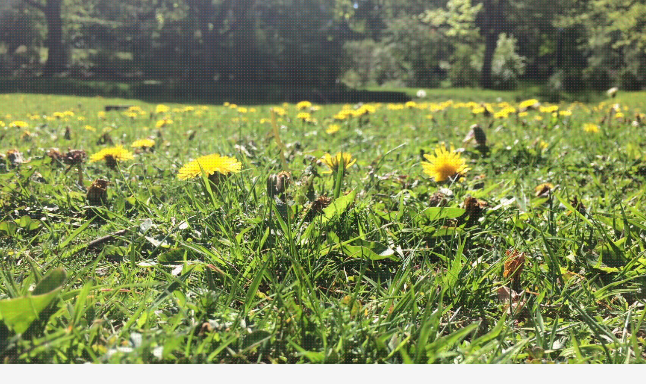

--- FILE ---
content_type: text/html; charset=UTF-8
request_url: http://www.playingforlife.se/svenska/
body_size: 4910
content:
<!DOCTYPE html>
<html lang="en-US">
<head>
<meta charset="UTF-8">
<meta name="viewport" content="width=device-width, initial-scale=1">
<link rel="profile" href="http://gmpg.org/xfn/11">
<link rel="pingback" href="http://www.playingforlife.se/xmlrpc.php">


<title>Information på svenska &#8211; Playing For Life</title>
<link rel='dns-prefetch' href='//fonts.googleapis.com' />
<link rel='dns-prefetch' href='//s.w.org' />
<link rel="alternate" type="application/rss+xml" title="Playing For Life &raquo; Feed" href="http://www.playingforlife.se/feed/" />
<link rel="alternate" type="application/rss+xml" title="Playing For Life &raquo; Comments Feed" href="http://www.playingforlife.se/comments/feed/" />
		<script type="text/javascript">
			window._wpemojiSettings = {"baseUrl":"https:\/\/s.w.org\/images\/core\/emoji\/2\/72x72\/","ext":".png","svgUrl":"https:\/\/s.w.org\/images\/core\/emoji\/2\/svg\/","svgExt":".svg","source":{"concatemoji":"http:\/\/www.playingforlife.se\/wp-includes\/js\/wp-emoji-release.min.js?ver=4.6.29"}};
			!function(e,o,t){var a,n,r;function i(e){var t=o.createElement("script");t.src=e,t.type="text/javascript",o.getElementsByTagName("head")[0].appendChild(t)}for(r=Array("simple","flag","unicode8","diversity","unicode9"),t.supports={everything:!0,everythingExceptFlag:!0},n=0;n<r.length;n++)t.supports[r[n]]=function(e){var t,a,n=o.createElement("canvas"),r=n.getContext&&n.getContext("2d"),i=String.fromCharCode;if(!r||!r.fillText)return!1;switch(r.textBaseline="top",r.font="600 32px Arial",e){case"flag":return(r.fillText(i(55356,56806,55356,56826),0,0),n.toDataURL().length<3e3)?!1:(r.clearRect(0,0,n.width,n.height),r.fillText(i(55356,57331,65039,8205,55356,57096),0,0),a=n.toDataURL(),r.clearRect(0,0,n.width,n.height),r.fillText(i(55356,57331,55356,57096),0,0),a!==n.toDataURL());case"diversity":return r.fillText(i(55356,57221),0,0),a=(t=r.getImageData(16,16,1,1).data)[0]+","+t[1]+","+t[2]+","+t[3],r.fillText(i(55356,57221,55356,57343),0,0),a!=(t=r.getImageData(16,16,1,1).data)[0]+","+t[1]+","+t[2]+","+t[3];case"simple":return r.fillText(i(55357,56835),0,0),0!==r.getImageData(16,16,1,1).data[0];case"unicode8":return r.fillText(i(55356,57135),0,0),0!==r.getImageData(16,16,1,1).data[0];case"unicode9":return r.fillText(i(55358,56631),0,0),0!==r.getImageData(16,16,1,1).data[0]}return!1}(r[n]),t.supports.everything=t.supports.everything&&t.supports[r[n]],"flag"!==r[n]&&(t.supports.everythingExceptFlag=t.supports.everythingExceptFlag&&t.supports[r[n]]);t.supports.everythingExceptFlag=t.supports.everythingExceptFlag&&!t.supports.flag,t.DOMReady=!1,t.readyCallback=function(){t.DOMReady=!0},t.supports.everything||(a=function(){t.readyCallback()},o.addEventListener?(o.addEventListener("DOMContentLoaded",a,!1),e.addEventListener("load",a,!1)):(e.attachEvent("onload",a),o.attachEvent("onreadystatechange",function(){"complete"===o.readyState&&t.readyCallback()})),(a=t.source||{}).concatemoji?i(a.concatemoji):a.wpemoji&&a.twemoji&&(i(a.twemoji),i(a.wpemoji)))}(window,document,window._wpemojiSettings);
		</script>
		<style type="text/css">
img.wp-smiley,
img.emoji {
	display: inline !important;
	border: none !important;
	box-shadow: none !important;
	height: 1em !important;
	width: 1em !important;
	margin: 0 .07em !important;
	vertical-align: -0.1em !important;
	background: none !important;
	padding: 0 !important;
}
</style>
<link rel='stylesheet' id='siteorigin-panels-front-css'  href='http://www.playingforlife.se/wp-content/plugins/siteorigin-panels/css/front.css?ver=2.4.19' type='text/css' media='all' />
<link rel='stylesheet' id='moesia-bootstrap-css'  href='http://www.playingforlife.se/wp-content/themes/moesia/css/bootstrap/bootstrap.min.css?ver=1' type='text/css' media='all' />
<link rel='stylesheet' id='moesia-style-css'  href='http://www.playingforlife.se/wp-content/themes/moesia/style.css?ver=4.6.29' type='text/css' media='all' />
<style id='moesia-style-inline-css' type='text/css'>
.services-area { background-color:  !important; }
.services-area .widget-title { color: ; }
.services-area .widget-title:after { border-color: ; }
.service-icon { background-color: ; }
.service-title, .service-title a { color: ; }
.service-desc { color: #333333; }
.employees-area { background-color:  !important; }
.employees-area .widget-title { color: ; }
.employees-area .widget-title:after { border-color: ; }
.employee-name { color: ; }
.employee-position, .employee-social a { color: #222222; }
.employee-desc { color: #333333; }
.testimonials-area { background-color:  !important; }
.testimonials-area .widget-title { color: ; }
.testimonials-area .widget-title:after { border-color: ; }
.client-function { color: ; }
.client-name { color: ; }
.testimonial-body { background-color: ; }
.testimonial-body:after { border-top-color: ; }
.testimonial-body { color: #333333; }
.skills-area { background-color:  !important; }
.skills-area .widget-title { color: ; }
.skills-area .widget-title:after { border-color: ; }
.skill-bar div { background-color: ; }
.skills-desc, .skills-list { color: #333333; }
.facts-area { background-color:  !important; }
.facts-area .widget-title { color: ; }
.facts-area .widget-title:after { border-color: ; }
.fact { color: ; }
.fact-name { color: #333333; }
.clients-area { background-color:  !important; }
.clients-area .widget-title { color: ; }
.clients-area .widget-title:after { border-color: ; }
.slick-prev:before, .slick-next:before { color: ; }
.blockquote-area { background-color:  !important; }
.blockquote-area .widget-title { color: ; }
.blockquote-area .widget-title:after { border-color: ; }
.blockquote-area blockquote:before { color: ; }
.blockquote-area blockquote { color: #333333; }
.social-area { background-color:  !important; }
.social-area .widget-title { color: ; }
.social-area .widget-title:after { border-color: ; }
.social-area a:before { color: ; }
.projects-area { background-color:  !important; }
.projects-area .widget-title { color: ; }
.projects-area .widget-title:after { border-color: ; }
.project-image { background-color: ; }
.link-icon, .pp-icon { color: ; }
.latest-news-area { background-color:  !important; }
.latest-news-area .widget-title { color: ; }
.latest-news-area .widget-title:after { border-color: ; }
.latest-news-area .entry-title a { color: ; }
.blog-post { color: #333333; }
.all-news { color: ; border-color: ; }
.action-area { background-color: ; }
.action-area .widget-title { color: ; }
.action-area .widget-title:after { border-color: ; }
.action-text { color: #444444; }
.call-to-action { background-color: ; }
.call-to-action { box-shadow: 0 5px 0 #c2503d; }
.welcome-title { color: ; }
.welcome-desc { color: #ffffff; }
.welcome-button { background-color: ; }
.welcome-button { box-shadow: 0 5px 0 #C2503D; }
.welcome-button:active { box-shadow: 0 2px 0 #C2503D; }
.post-navigation .nav-previous, .post-navigation .nav-next, .paging-navigation .nav-previous, .paging-navigation .nav-next, .comment-respond input[type="submit"] { background-color: ; }
.main-navigation a:hover, .entry-title a:hover, .entry-meta a:hover, .entry-footer a:hover, .social-widget li a::before, .author-social a, .widget a:hover, blockquote:before { color: ; }
.panel.widget .widget-title:after, .so-panel.widget .widget-title:after { border-color: ; }
::selection { background-color: ; }
::-moz-selection { background-color: ; }
.site-title a { color: ; }
.site-description { color: #ffffff; }
.entry-title, .entry-title a { color: ; }
body { color: #333333; }
.top-bar { background-color: ; }
.main-navigation a { color: ; }
.footer-widget-area, .site-footer { background-color: ; }
@media only screen and (min-width: 1025px) { .has-banner,.has-banner::after { max-height:1440px; } }
@media only screen and (min-width: 1199px) { .has-banner,.has-banner::after { max-height:1440px; } }
@media only screen and (min-width: 991px) { .welcome-info { top:100px; } }
@media only screen and (min-width: 1199px) { .welcome-info { top:100px; } }

</style>
<link rel='stylesheet' id='moesia-roboto-condensed-css'  href='//fonts.googleapis.com/css?family=Roboto+Condensed%3A700&#038;ver=4.6.29' type='text/css' media='all' />
<link rel='stylesheet' id='moesia-roboto-css'  href='//fonts.googleapis.com/css?family=Roboto%3A400%2C400italic%2C700%2C700italic&#038;ver=4.6.29' type='text/css' media='all' />
<link rel='stylesheet' id='moesia-font-awesome-css'  href='http://www.playingforlife.se/wp-content/themes/moesia/fonts/font-awesome.min.css?ver=4.6.29' type='text/css' media='all' />
<link rel='stylesheet' id='moesia-animations-css'  href='http://www.playingforlife.se/wp-content/themes/moesia/css/animate/animate.min.css?ver=4.6.29' type='text/css' media='all' />
<script type='text/javascript' src='http://www.playingforlife.se/wp-includes/js/jquery/jquery.js?ver=1.12.4'></script>
<script type='text/javascript' src='http://www.playingforlife.se/wp-includes/js/jquery/jquery-migrate.min.js?ver=1.4.1'></script>
<script type='text/javascript' src='http://www.playingforlife.se/wp-content/themes/moesia/js/waypoints.min.js?ver=1'></script>
<script type='text/javascript' src='http://www.playingforlife.se/wp-content/themes/moesia/js/wow.min.js?ver=1'></script>
<script type='text/javascript' src='http://www.playingforlife.se/wp-content/themes/moesia/js/wow-init.js?ver=1'></script>
<script type='text/javascript' src='http://www.playingforlife.se/wp-content/themes/moesia/js/jquery.sticky.js?ver=1'></script>
<script type='text/javascript' src='http://www.playingforlife.se/wp-content/themes/moesia/js/scripts.js?ver=1'></script>
<script type='text/javascript' src='http://www.playingforlife.se/wp-content/themes/moesia/js/jquery.fitvids.js?ver=1'></script>
<link rel='https://api.w.org/' href='http://www.playingforlife.se/wp-json/' />
<link rel="EditURI" type="application/rsd+xml" title="RSD" href="http://www.playingforlife.se/xmlrpc.php?rsd" />
<link rel="wlwmanifest" type="application/wlwmanifest+xml" href="http://www.playingforlife.se/wp-includes/wlwmanifest.xml" /> 
<meta name="generator" content="WordPress 4.6.29" />
<link rel="canonical" href="http://www.playingforlife.se/svenska/" />
<link rel='shortlink' href='http://www.playingforlife.se/?p=2740' />
<link rel="alternate" type="application/json+oembed" href="http://www.playingforlife.se/wp-json/oembed/1.0/embed?url=http%3A%2F%2Fwww.playingforlife.se%2Fsvenska%2F" />
<link rel="alternate" type="text/xml+oembed" href="http://www.playingforlife.se/wp-json/oembed/1.0/embed?url=http%3A%2F%2Fwww.playingforlife.se%2Fsvenska%2F&#038;format=xml" />
<!--[if lt IE 9]>
<script src="http://www.playingforlife.se/wp-content/themes/moesia/js/html5shiv.js"></script>
<![endif]-->
			<style type="text/css">
				@media only screen and (min-width: 1025px) {	
					.has-banner:after {
					    					    	background-image: url(http://www.playingforlife.se/wp-content/uploads/2015/04/cropped-pfl-back.jpg);
					    					}
				}		
			</style>
	</head>

<body class="page page-id-2740 page-parent page-template-default">
<div id="page" class="hfeed site">
	<a class="skip-link screen-reader-text" href="#content">Skip to content</a>

								<header id="masthead" class="site-header has-banner" role="banner">
				
							<img class="header-image" src="http://www.playingforlife.se/wp-content/uploads/2015/04/cropped-pfl-back.jpg">
														<div class="overlay"></div>
						<div class="welcome-info">
															</div>
						</header><!-- #masthead -->
		<div class="top-bar">
			<div class="container">
				<div class="site-branding col-md-4"><h1 class="site-title"><a href="http://www.playingforlife.se/" rel="home">Playing For Life</a></h1><h2 class="site-description"></h2></div><button class="menu-toggle btn"><i class="fa fa-bars"></i></button>
				<nav id="site-navigation" class="main-navigation col-md-8" role="navigation"><div class="menu-all-pages-container"><ul id="menu-all-pages" class="menu"><li id="menu-item-2742" class="menu-item menu-item-type-post_type menu-item-object-page current-menu-item page_item page-item-2740 current_page_item menu-item-has-children menu-item-2742"><a href="http://www.playingforlife.se/svenska/">Information på svenska</a>
<ul class="sub-menu">
	<li id="menu-item-2743" class="menu-item menu-item-type-post_type menu-item-object-page menu-item-2743"><a href="http://www.playingforlife.se/svenska/koncept/">Koncept</a></li>
	<li id="menu-item-2744" class="menu-item menu-item-type-post_type menu-item-object-page menu-item-2744"><a href="http://www.playingforlife.se/svenska/delta/">Kom och var med!</a></li>
</ul>
</li>
<li id="menu-item-2758" class="menu-item menu-item-type-post_type menu-item-object-page menu-item-has-children menu-item-2758"><a href="http://www.playingforlife.se/information-in-english/">Information in English</a>
<ul class="sub-menu">
	<li id="menu-item-2494" class="menu-item menu-item-type-post_type menu-item-object-page menu-item-2494"><a href="http://www.playingforlife.se/concept/">Concept</a></li>
	<li id="menu-item-2490" class="menu-item menu-item-type-post_type menu-item-object-page menu-item-2490"><a href="http://www.playingforlife.se/participate/">Join us!</a></li>
</ul>
</li>
<li id="menu-item-2492" class="menu-item menu-item-type-post_type menu-item-object-page menu-item-2492"><a href="http://www.playingforlife.se/events/">Events</a></li>
<li id="menu-item-2486" class="menu-item menu-item-type-post_type menu-item-object-page menu-item-has-children menu-item-2486"><a href="http://www.playingforlife.se/inspiration/">Inspiration</a>
<ul class="sub-menu">
	<li id="menu-item-2769" class="menu-item menu-item-type-post_type menu-item-object-page menu-item-2769"><a href="http://www.playingforlife.se/our-services/">Our services</a></li>
	<li id="menu-item-2488" class="menu-item menu-item-type-post_type menu-item-object-page menu-item-2488"><a href="http://www.playingforlife.se/inspiration/news/">News</a></li>
	<li id="menu-item-2599" class="menu-item menu-item-type-post_type menu-item-object-page menu-item-2599"><a href="http://www.playingforlife.se/inspiration/social-media/">Social media</a></li>
	<li id="menu-item-2487" class="menu-item menu-item-type-post_type menu-item-object-page menu-item-2487"><a href="http://www.playingforlife.se/inspiration/links/">Links</a></li>
</ul>
</li>
<li id="menu-item-2489" class="menu-item menu-item-type-post_type menu-item-object-page menu-item-2489"><a href="http://www.playingforlife.se/the-team/">Om oss</a></li>
<li id="menu-item-2485" class="menu-item menu-item-type-post_type menu-item-object-page menu-item-2485"><a href="http://www.playingforlife.se/contact/">Kontakt</a></li>
</ul></div></nav></div></div>
						<div id="content" class="site-content clearfix container">
		
	<div id="primary" class="content-area">
		<main id="main" class="site-main" role="main">

			
				
<article id="post-2740" class="post-2740 page type-page status-publish hentry">

	
	<header class="entry-header">
		<h1 class="entry-title">Information på svenska</h1>	</header><!-- .entry-header -->

	<div class="entry-content">
		<p>Kom med i vår gemenskap!</p>
<p>Läs om vårt <a href="http://www.playingforlife.se/koncept/">koncept</a>.<br />
Läs om <a href="http://www.playingforlife.se/delta/">deltagande.</a></p>
<p>Vill du få mer information på svenska om våra aktiviteter är du välkommen att höra av dig till oss!</p>
<p>telefon/sms: 073-039 57 64</p>
			</div><!-- .entry-content -->
	<footer class="entry-footer">
			</footer><!-- .entry-footer -->
</article><!-- #post-## -->

				
			
		</main><!-- #main -->
	</div><!-- #primary -->


		</div><!-- #content -->
		
				
	<div id="sidebar-footer" class="footer-widget-area clearfix" role="complementary">
		<div class="container">
										<div class="sidebar-column col-md-4 col-sm-4"> <aside id="text-3" class="widget widget_text"><h3 class="widget-title">About</h3>			<div class="textwidget">Playing for Life is a community dedicated to never stop playing and exploring life's endless possibilities.</div>
		</aside> </div> 				<div class="sidebar-column col-md-4 col-sm-4"> 		<aside id="moesia_recent_posts-3" class="widget moesia_recent_posts_widget">		<h3 class="widget-title">News</h3>		<ul class="list-group">
					<li class="list-group-item">
				<div class="recent-post clearfix">
											<div class="recent-thumb col-md-4">
							<a href="http://www.playingforlife.se/post-6/"><img width="150" height="150" src="http://www.playingforlife.se/wp-content/uploads/2018/08/thinking-150x150.png" class="attachment-thumbnail size-thumbnail wp-post-image" alt="thinking" /></a>
						</div>
																<div class="col-md-8">										<h4><a href="http://www.playingforlife.se/post-6/">Functional?</a></h4>
											</div>									</div>
			</li>
					<li class="list-group-item">
				<div class="recent-post clearfix">
											<div class="recent-thumb col-md-4">
							<a href="http://www.playingforlife.se/systema-i-goteborg/"><img width="150" height="150" src="http://www.playingforlife.se/wp-content/uploads/2016/03/systema-150x150.jpg" class="attachment-thumbnail size-thumbnail wp-post-image" alt="systema" /></a>
						</div>
																<div class="col-md-8">										<h4><a href="http://www.playingforlife.se/systema-i-goteborg/">Systema i Göteborg</a></h4>
											</div>									</div>
			</li>
					<li class="list-group-item">
				<div class="recent-post clearfix">
											<div class="recent-thumb col-md-4">
							<a href="http://www.playingforlife.se/post-4/"><img width="150" height="150" src="http://www.playingforlife.se/wp-content/uploads/2015/06/freedom-150x150.jpg" class="attachment-thumbnail size-thumbnail wp-post-image" alt="freedom" srcset="http://www.playingforlife.se/wp-content/uploads/2015/06/freedom-150x150.jpg 150w, http://www.playingforlife.se/wp-content/uploads/2015/06/freedom-300x300.jpg 300w, http://www.playingforlife.se/wp-content/uploads/2015/06/freedom-750x750.jpg 750w, http://www.playingforlife.se/wp-content/uploads/2015/06/freedom.jpg 800w" sizes="(max-width: 150px) 100vw, 150px" /></a>
						</div>
																<div class="col-md-8">										<h4><a href="http://www.playingforlife.se/post-4/">The place where you are now is vital</a></h4>
											</div>									</div>
			</li>
				</ul>
		</aside>	 </div> 				<div class="sidebar-column col-md-4 col-sm-4"> <aside id="moesia_contact_info-4" class="widget moesia_contact_info_widget"><h3 class="widget-title">Contact info</h3><div class="contact-address"><span><i class="fa fa-home"></i>Address: </span>Virginsgatan, Göteborg</div><div class="contact-phone"><span><i class="fa fa-phone"></i>Phone: </span>073-039 5764</div><div class="contact-email"><span><i class="fa fa-envelope"></i>Email: </span><a href="mailto:info@playingforlife.se">info@playingforlife.se</a></div></aside> </div> 		</div>	
	</div>	
	<footer id="colophon" class="site-footer" role="contentinfo">
				<div class="site-info container">
			<a href="http://wordpress.org/">Proudly powered by WordPress</a>
			<span class="sep"> | </span>
			Theme: <a href="http://athemes.com/theme/moesia">Moesia</a> by aThemes		</div><!-- .site-info -->
			</footer><!-- #colophon -->
	</div><!-- #page -->

<script type='text/javascript' src='http://www.playingforlife.se/wp-content/themes/moesia/js/navigation.js?ver=20120206'></script>
<script type='text/javascript' src='http://www.playingforlife.se/wp-content/themes/moesia/js/skip-link-focus-fix.js?ver=20130115'></script>
<script type='text/javascript' src='http://www.playingforlife.se/wp-includes/js/wp-embed.min.js?ver=4.6.29'></script>

</body>
</html>
